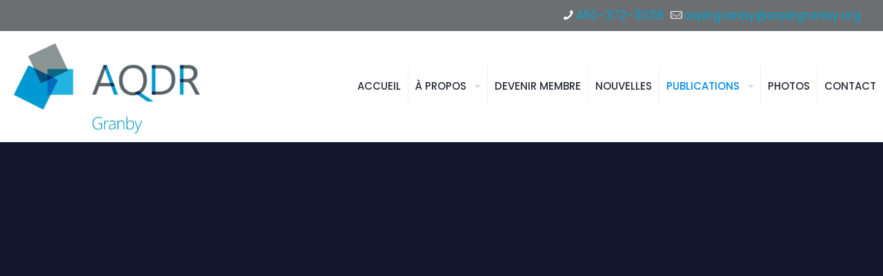

--- FILE ---
content_type: text/css
request_url: https://www.aqdrgranby.org/wp-content/themes/betheme-child/style.css?ver=6.9
body_size: 798
content:
/*
Theme Name: Betheme Child
Theme URI: https://themes.muffingroup.com/betheme
Author: Muffin group
Author URI: https://muffingroup.com
Description: Child Theme for Betheme
Template: betheme
Version: 1.6.2
*/


#Top_bar .menu > li > a span:not(.description) {
    padding: 0 10px;
}

.contact_details {
    float: right !important;
    color: #FFFFFF !important;
}

.contact_details a {
    color: #00A5D0 !important;
}

#Action_bar{
    background-color:#6D6E71 !important;
}

.aqdr-titre {
    color : #00A5D0;
	font-weight : 700;
}

/*************  Page accueil   ************************/
.devenez-un p, .devenez-deux p {
    color: #FFFFFF !important;

}

.bouton-membre-accueil {
    text-align: center !important;
}

.bouton-membre-accueil a {
    padding : 10px 30px 10px 30px !important;
}

.contact-accueil p {
    color: #FFFFFF !important;
}
.contact-accueil p a{
    color: #FFFFFF !important;
}

.horaire-accueil p {
    color: #FFFFFF !important;
}

.titre-actualites p {
    color: #00A5D0 !important;
}


/**  Page nouvelles **/

.vc_custom_1591125819524 h2{
    color : #00A5D0;
	font-size : 1.5em;	
	font-weight : 700;
	text-transform: uppercase;
}


.entry-title > a{
    color : #00A5D0 !important;
	font-size : 1.3em !important;
}
 /*  Detail titre article page publications   */
.entry-title {
    color : #00A5D0 !important;
	font-size : 1.3em !important;
}


div.wpb_text_column.wpb_content_element.aqdr-titre > div > h2 {
    color : #00A5D0 !important;
	font-weight : 700 !important;
	text-transform: uppercase;
}

/* Posts related  */
.section-post-related {
    display:none !important;
}

/* Enlever image double sur la photo article  */  
.image_links {
    display:none !important;
}

.category, .post-comments, .icon-comment-empty-fa {
    display: none;
}

/*  Detail article */
body:not(.template-slider) #Header {
	min-height: 880px;  
    background-image: url("https://nouveausite.aqdrgranby.org/wp-content/uploads/2021/07/causerie.jpg"); 
	background-position: center !important;
}

.section-post-comments, .author-box,.share-simple-wrapper{
    display: none !important;
}

.addtoany_list.a2a_kit_size_32 a {
    font-size: 20px !important;
}




